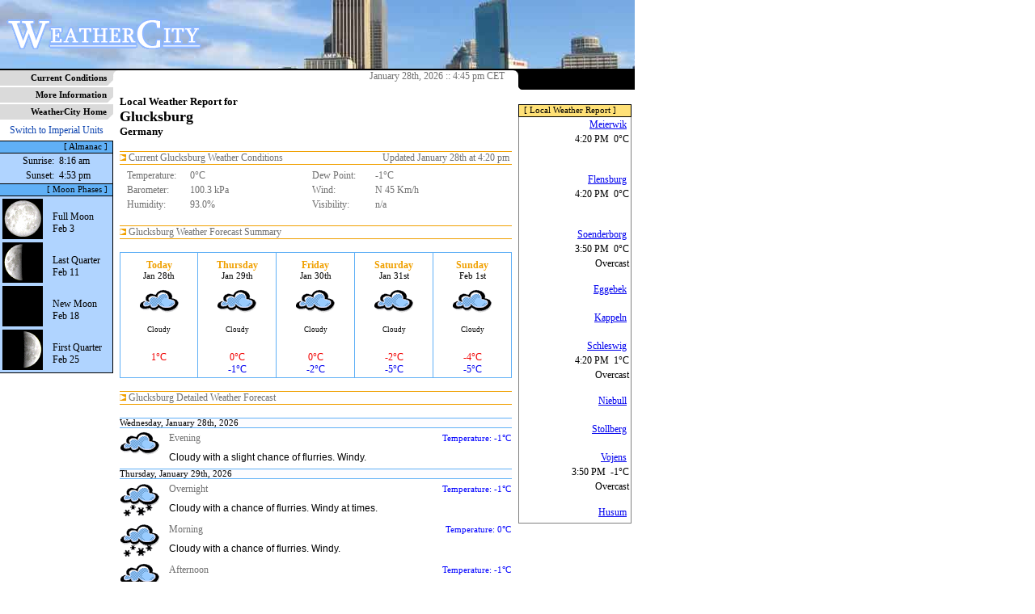

--- FILE ---
content_type: text/html; charset=UTF-8
request_url: https://weathercity.com/de/glucksburg
body_size: 4078
content:
<!DOCTYPE html PUBLIC "-//W3C//DTD XHTML 1.0 Transitional//EN" "DTD/xhtml1-transitional.dtd">
<?xml-stylesheet href="https://weathercity.com/styles/styles.css" type="text/css">
<html xmlns="https://www.w3.org/1999/xhtml" xml:lang="en" lang="en">
	<head>
		<title>Weather for Glucksburg, Germany</title>
		<link rel="stylesheet" href="/styles/styles.css" type="text/css" />
		<link rel="shortcut icon" href="/img/favicon.ico" type="image/x-icon" />
		<link rel="canonical" href="https://weathercity.com/de/glucksburg" />
		<meta http-equiv="content-type" content="text/html; charset=utf-8" />
		<meta name=viewport content="width=device-width, initial-scale=1">
		<meta name="description" content="Weather forecast and conditions for Glucksburg, Germany"/>
		<meta name="keywords" content="weather, forecast, conditions, report, outlook, info, information"/>
		<meta http-equiv="content-language" content="en" />
		<meta http-equiv="pics-label" content='(pics-1.1 "https://www.icra.org/ratingsv02.html" comment "ICRAonline EN v2.0" l gen true for "https://weathercity.com/" r (nz 1 vz 1 lz 1 oz 1 cz 1) "https://www.rsac.org/ratingsv01.html" l gen true for "https://weathercity.com/" r (n 0 s 0 v 0 l 0))'>
		<meta name="category" content="Weather"/>
		<meta http-equiv="refresh" content="300"/>
	<!-- Google tag (gtag.js) -->
	<script async src="https://www.googletagmanager.com/gtag/js?id=G-K02G6NE4NV" type="5de4a4592eab8028a7f85d7a-text/javascript"></script>
	<script type="5de4a4592eab8028a7f85d7a-text/javascript">
	  window.dataLayer = window.dataLayer || [];
	  function gtag(){dataLayer.push(arguments);}
	  gtag('js', new Date());

	  gtag('config', 'G-K02G6NE4NV');
	</script>
	</head>
	<body marginheight="0" marginwidth="0" leftmargin="0" topmargin="0">
	<table border="0" cellspacing="0" cellpadding="0" width="781" height="100%">
		<tr>
			<td colspan="3" height="85" bgcolor="black" align="right" background="/img/backgrounds/wc_banner_sydney_01.jpg">
				<table border="0" cellspacing="0" cellpadding="0" width="100%">
				<tr>
				<td align="left" valign="middle"><a href="https://weathercity.com/"><img src="/img/wc_newlogo.gif" alt="" border="0"/></a></td>
				<td align="left" valign="middle">&nbsp;</td>
				<td align="right" valign="middle"><!--banners.inc.php-->&nbsp;&nbsp;</td>
				</tr>
				</table>
			</td>
		</tr>
		<tr class="blockimg">
			<td colspan="3" height="2" bgcolor="black"><img src="/img/1px.gif" alt=""></td>
		</tr>
		<tr>
			<td width="140" height="100%" valign="top">			<table border="0" cellspacing="0" cellpadding="0" width="140">
						<tr>
			<td align="right" class="mnubar1"><a href="/" class="mnulink1">Current Conditions</a></td><td class="mnubar1" align="right" valign="bottom" width="8"><img src="/img/8x8angle.gif" align="right"></td>
			</tr>
						<tr>
			<td align="right" class="mnubar1"><a href="/info/" class="mnulink1">More Information</a></td><td class="mnubar1" align="right" valign="bottom" width="8"><img src="/img/8x8angle.gif" align="right"></td>
			</tr>
						<tr>
			<td align="right" class="mnubar1"><a href="https://weathercity.com/" class="mnulink1">WeatherCity Home</a></td><td class="mnubar1" align="right" valign="bottom" width="8"><img src="/img/8x8angle.gif" align="right"></td>
			</tr>
						</table>







			<table border="0" cellspacing="0" cellpadding="0" width="140">
			<tr>
			<td align="center" height="24" valign="middle"><a href="?u=i" class="sm_link">Switch to Imperial Units</a></td>
			</tr>
			<!-- -->
			<tr>
			<td align="right" height="14" class="box_left_header">[ Almanac ]&nbsp;&nbsp;</td>
			</tr>
			<tr>
			<td align="left" valign="top" class="box_left_content">
				<table border="0" cellspacing="1" cellpadding="1" width="100%">
				<tr>
					<td align="right" valign="top" height="100%" class="small2">Sunrise:&nbsp;</td>
					<td align="left"  valign="top" height="100%" class="small2">8:16 am</td>
				</tr>
				<tr>
					<td align="right" valign="top" height="100%" class="small2">Sunset:&nbsp;</td>
					<td align="left"  valign="top" height="100%" class="small2">4:53 pm</td>
				</tr>
				</table>
			</td>
			</tr>
			</table>

			<table border="0" cellspacing="0" cellpadding="0" width="140">
			<tr>
			<td align="right" height="14" class="box_left_header">[ Moon Phases ]&nbsp;&nbsp;</td>
			</tr>
			<tr>
			<td class="box_left_content" style="border-bottom: 1px solid black;">
			<table border="0" width="100%"><tr><td align="left" valign="top"><img src="/img/moon/moon16.gif"></td><td align="left" valign="top" class="small2"><br/>Full Moon<br/>Feb 3</td></tr>
<tr><td align="left" valign="top"><img src="/img/moon/moon23.gif"></td><td align="left" valign="top" class="small2"><br/>Last Quarter<br/>Feb 11</td></tr>
<tr><td align="left" valign="top"><img src="/img/moon/moon01.gif"></td><td align="left" valign="top" class="small2"><br/>New Moon<br/>Feb 18</td></tr>
<tr><td align="left" valign="top"><img src="/img/moon/moon08.gif"></td><td align="left" valign="top" class="small2"><br/>First Quarter<br/>Feb 25</td></tr>
			</table>
			</td>
			</tr>


			</table>
			
			<br/>
			<div align="right">
			<!-- -->
			</div>

			<br/>
			<br/>
<div align="center"><g:plusone count="false"></g:plusone></div>
<br/>
</td>
			<td width="501" height="100%" valign="top">
				<table border="0" cellspacing="0" cellpadding="0" width="501">
				<tr class="blockimg">
				<td align="left" width="8" valign="top"><img src="/img/8x8.gif"></td>
				<td align="right" width="485" valign="middle" class="small1">January 28th, 2026 :: 4:45 pm CET&nbsp;&nbsp;&nbsp;</td>
				<td align="right" width="8" valign="top"><img src="/img/8x8blackright.gif"></td>
				</tr>
				<tr>
				<td align="left" valign="top" class="content1"><img src="/img/1px.gif"></td>
				<td align="middle" valign="top" class="content1" width="485">
				<!--Begin Content-->
				<br/><div align="left">
				<b>Local Weather Report for</b><br/>
				<font size="+1"><b>Glucksburg</b></font>
				<br/>
				<b>Germany</b>
				</div>
				<br/>
				<table border="0" cellspacing="0" cellpadding="0" width="485">
<!-- Conditions -->
<tr class="blockimg"><td colspan="2" align="middle" valign="top" bgcolor="#f0a000" width="100%" height="1"><img src="/img/1px.gif" alt="" /></td></tr>
<tr>
<td align="left"  width="50%" valign="middle" height="12" class="small1"><img src="/img/8x8arrow.gif"/>&nbsp;Current Glucksburg Weather Conditions</td>
<td align="right" width="50%" valign="middle" height="12" class="small1">Updated January 28th at 4:20 pm&nbsp;</td>
</tr>
<!-- -->
<tr class="blockimg"><td colspan="2" align="middle" valign="top" bgcolor="#f0a000" width="100%" height="1"><img src="/img/1px.gif" alt="" /></td></tr>
<tr>
<td colspan="2" align="left" valign="top">
        <table border="0" cellspacing="1" cellpadding="1" width="100%">
        <tr>
                <td rowspan="6" align="left" width="0"></td>
        </tr>
        <tr>
                <td align="left" colspan="4" valign="top" class="small2"></td>
        </tr>
        <tr>
		<td align="left" valign="top" class="small1" width="75">Temperature:</td><td align="left" valign="top" class="small1">0&deg;C	</td>
		<td align="left" valign="top" class="small1" width="75">Dew Point:</td><td align="left" valign="top" class="small1">-1&deg;C</td>
        </tr>
        <tr>
		<td align="left" valign="top" class="small1" width="75">Barometer:</td><td align="left" valign="top" class="small1">100.3 kPa</td>
		<td align="left" valign="top" class="small1" width="75">Wind:</td><td align="left" valign="top" class="small1">N 45 Km/h</td>
        </tr>
        <tr>
		<td align="left" valign="top" class="small1" width="75">Humidity:</td><td align="left" valign="top" class="small1">93.0%</td>
		<td align="left" valign="top" class="small1" width="75">Visibility:</td><td align="left" valign="top" class="small1">n/a</td>
	</tr>
        </table>
</td>
</tr>
<tr><td colspan="2">&nbsp;</td></tr>

<!-- Forecast -->

<tr class="blockimg"><td colspan="2" align="middle" valign="top" bgcolor="#f0a000" width="100%" height="1"><img src="/img/1px.gif" alt="" /></td></tr>

<tr>
<td align="left"  width="50%" valign="middle" height="12" class="small1"><img src="/img/8x8arrow.gif"/>&nbsp;Glucksburg Weather Forecast Summary</td>
<td align="right" width="50%" valign="middle" height="12" class="small1">&nbsp;</td>
</tr>

<tr class="blockimg"><td colspan="2" align="middle" valign="top" bgcolor="#f0a000" width="100%" height="1"><img src="/img/1px.gif" alt="" /></td></tr>

<tr><td colspan="2">&nbsp;</td></tr>

<tr>
<td colspan="2" width="100%" align="center" valign="top">
<!-- SUMMARY -->


<table border="0" cellspacing="0" cellpadding="0" width="100%">
<tr>
<!-- -->
<td align="center" valign="center" width="20%" height="42" class="fc_summ_t1">
<font class="fc_summ_h1">
Today</font>
<font class="fc_summ_h2"><br/>
Jan 28th</font>
</td>
<td align="center" valign="center" width="20%" height="42" class="fc_summ_t2">
<font class="fc_summ_h1">
Thursday</font>
<font class="fc_summ_h2"><br/>
Jan 29th</font>
</td>
<td align="center" valign="center" width="20%" height="42" class="fc_summ_t2">
<font class="fc_summ_h1">
Friday</font>
<font class="fc_summ_h2"><br/>
Jan 30th</font>
</td>
<td align="center" valign="center" width="20%" height="42" class="fc_summ_t2">
<font class="fc_summ_h1">
Saturday</font>
<font class="fc_summ_h2"><br/>
Jan 31st</font>
</td>
<td align="center" valign="center" width="20%" height="42" class="fc_summ_t2">
<font class="fc_summ_h1">
Sunday</font>
<font class="fc_summ_h2"><br/>
Feb 1st</font>
</td>
</tr>
<!-- -->

<!-- -->
<td align="center" valign="center" width="20%" class="fc_summ_c1">
<img src="/img/icons/new/d/cloud.gif"/></td>
<td align="center" valign="center" width="20%" class="fc_summ_c2">
<img src="/img/icons/new/d/cloud.gif"/></td>
<td align="center" valign="center" width="20%" class="fc_summ_c2">
<img src="/img/icons/new/d/cloud.gif"/></td>
<td align="center" valign="center" width="20%" class="fc_summ_c2">
<img src="/img/icons/new/d/cloud.gif"/></td>
<td align="center" valign="center" width="20%" class="fc_summ_c2">
<img src="/img/icons/new/d/cloud.gif"/></td>
</tr>
<!-- -->

<!-- -->
<td align="center" valign="top" width="20%" height="32" class="fc_summ_c1">
Cloudy</td>
<td align="center" valign="top" width="20%" height="32" class="fc_summ_c2">
Cloudy</td>
<td align="center" valign="top" width="20%" height="32" class="fc_summ_c2">
Cloudy</td>
<td align="center" valign="top" width="20%" height="32" class="fc_summ_c2">
Cloudy</td>
<td align="center" valign="top" width="20%" height="32" class="fc_summ_c2">
Cloudy</td>
</tr>
<!-- -->

<!-- -->
<tr>
<td align="center" valign="top" width="20%" height="32" class="fc_summ_b1">
<font class="fc_summ_hi">1&deg;C</font><br/></td>
<td align="center" valign="top" width="20%" height="32" class="fc_summ_b2">
<font class="fc_summ_hi">0&deg;C</font><br/><font class="fc_summ_lo">-1&deg;C</font></td>
<td align="center" valign="top" width="20%" height="32" class="fc_summ_b2">
<font class="fc_summ_hi">0&deg;C</font><br/><font class="fc_summ_lo">-2&deg;C</font></td>
<td align="center" valign="top" width="20%" height="32" class="fc_summ_b2">
<font class="fc_summ_hi">-2&deg;C</font><br/><font class="fc_summ_lo">-5&deg;C</font></td>
<td align="center" valign="top" width="20%" height="32" class="fc_summ_b2">
<font class="fc_summ_hi">-4&deg;C</font><br/><font class="fc_summ_lo">-5&deg;C</font></td>
<!-- -->

</tr>
</table>

<!-- END SUMMARY -->
</td>
</tr>

<tr><td colspan="2">&nbsp;</td></tr>


<tr class="blockimg"><td colspan="2" align="middle" valign="top" bgcolor="#f0a000" width="100%" height="1"><img src="/img/1px.gif" alt="" /></td></tr>


<tr>
<td align="left"  width="50%" valign="middle" height="12" class="small1"><img src="/img/8x8arrow.gif"/>&nbsp;Glucksburg Detailed Weather Forecast</td>
<td align="right" width="50%" valign="middle" height="12" class="small1">&nbsp;</td>
</tr>

<tr class="blockimg"><td colspan="2" align="middle" valign="top" bgcolor="#f0a000" width="100%" height="1"><img src="/img/1px.gif" alt="" /></td></tr>

<tr><td colspan="2">&nbsp;</td></tr>
<!-- -->
			<tr><td colspan="2" align="left" class="fc_day_heading">Wednesday, January 28th, 2026</td></tr>
		<tr><td colspan="2" align="left" valign="top" height="50">
                <table border="0" cellspacing="1" cellpadding="0" width="100%">
                <tr>
		<td align="left" rowspan="3" valign="middle" width="54" style="padding-right:5px;"><img src="/img/icons/new/n/cloud.gif"></td>
		<td align="left" valign="middle" class="small1">Evening</td>
		<td align="right" valign="middle" class="forecast_low" nowrap>Temperature: -1&deg;C</td>
		</tr>
                <tr>
		<td align="left" valign="middle" class="forecast_title">Cloudy with a slight chance of flurries. Windy.</td>
		<td align="right" valign="middle" class="forecast_high" nowrap></td>
		</tr>
                <tr>
                <td colspan="2" align="left" valign="middle" class="small1"></td>
                </tr>
                </table>
	        </td></tr>
			<tr><td colspan="2" align="left" class="fc_day_heading">Thursday, January 29th, 2026</td></tr>
		<tr><td colspan="2" align="left" valign="top" height="50">
                <table border="0" cellspacing="1" cellpadding="0" width="100%">
                <tr>
		<td align="left" rowspan="3" valign="middle" width="54" style="padding-right:5px;"><img src="/img/icons/new/n/flrys.gif"></td>
		<td align="left" valign="middle" class="small1">Overnight</td>
		<td align="right" valign="middle" class="forecast_low" nowrap>Temperature: -1&deg;C</td>
		</tr>
                <tr>
		<td align="left" valign="middle" class="forecast_title">Cloudy with a chance of flurries. Windy at times.</td>
		<td align="right" valign="middle" class="forecast_high" nowrap></td>
		</tr>
                <tr>
                <td colspan="2" align="left" valign="middle" class="small1"></td>
                </tr>
                </table>
	        </td></tr>
		<tr><td colspan="2" align="left" valign="top" height="50">
                <table border="0" cellspacing="1" cellpadding="0" width="100%">
                <tr>
		<td align="left" rowspan="3" valign="middle" width="54" style="padding-right:5px;"><img src="/img/icons/new/d/flrys.gif"></td>
		<td align="left" valign="middle" class="small1">Morning</td>
		<td align="right" valign="middle" class="forecast_low" nowrap>Temperature: 0&deg;C</td>
		</tr>
                <tr>
		<td align="left" valign="middle" class="forecast_title">Cloudy with a chance of flurries. Windy.</td>
		<td align="right" valign="middle" class="forecast_high" nowrap></td>
		</tr>
                <tr>
                <td colspan="2" align="left" valign="middle" class="small1"></td>
                </tr>
                </table>
	        </td></tr>
		<tr><td colspan="2" align="left" valign="top" height="50">
                <table border="0" cellspacing="1" cellpadding="0" width="100%">
                <tr>
		<td align="left" rowspan="3" valign="middle" width="54" style="padding-right:5px;"><img src="/img/icons/new/d/cloud.gif"></td>
		<td align="left" valign="middle" class="small1">Afternoon</td>
		<td align="right" valign="middle" class="forecast_low" nowrap>Temperature: -1&deg;C</td>
		</tr>
                <tr>
		<td align="left" valign="middle" class="forecast_title">Cloudy. Windy.</td>
		<td align="right" valign="middle" class="forecast_high" nowrap></td>
		</tr>
                <tr>
                <td colspan="2" align="left" valign="middle" class="small1"></td>
                </tr>
                </table>
	        </td></tr>
		<tr><td colspan="2" align="left" valign="top" height="50">
                <table border="0" cellspacing="1" cellpadding="0" width="100%">
                <tr>
		<td align="left" rowspan="3" valign="middle" width="54" style="padding-right:5px;"><img src="/img/icons/new/n/flrys.gif"></td>
		<td align="left" valign="middle" class="small1">Evening</td>
		<td align="right" valign="middle" class="forecast_low" nowrap>Temperature: -1&deg;C</td>
		</tr>
                <tr>
		<td align="left" valign="middle" class="forecast_title">Cloudy with a chance of flurries. Windy.</td>
		<td align="right" valign="middle" class="forecast_high" nowrap></td>
		</tr>
                <tr>
                <td colspan="2" align="left" valign="middle" class="small1"></td>
                </tr>
                </table>
	        </td></tr>
			<tr><td colspan="2" align="left" class="fc_day_heading">Friday, January 30th, 2026</td></tr>
		<tr><td colspan="2" align="left" valign="top" height="50">
                <table border="0" cellspacing="1" cellpadding="0" width="100%">
                <tr>
		<td align="left" rowspan="3" valign="middle" width="54" style="padding-right:5px;"><img src="/img/icons/new/n/cloud.gif"></td>
		<td align="left" valign="middle" class="small1">Overnight</td>
		<td align="right" valign="middle" class="forecast_low" nowrap>Temperature: -2&deg;C</td>
		</tr>
                <tr>
		<td align="left" valign="middle" class="forecast_title">Cloudy. Windy.</td>
		<td align="right" valign="middle" class="forecast_high" nowrap></td>
		</tr>
                <tr>
                <td colspan="2" align="left" valign="middle" class="small1"></td>
                </tr>
                </table>
	        </td></tr>
		<tr><td colspan="2" align="left" valign="top" height="50">
                <table border="0" cellspacing="1" cellpadding="0" width="100%">
                <tr>
		<td align="left" rowspan="3" valign="middle" width="54" style="padding-right:5px;"><img src="/img/icons/new/d/cloud.gif"></td>
		<td align="left" valign="middle" class="small1">Morning</td>
		<td align="right" valign="middle" class="forecast_low" nowrap>Temperature: -1&deg;C</td>
		</tr>
                <tr>
		<td align="left" valign="middle" class="forecast_title">Cloudy. Windy.</td>
		<td align="right" valign="middle" class="forecast_high" nowrap></td>
		</tr>
                <tr>
                <td colspan="2" align="left" valign="middle" class="small1"></td>
                </tr>
                </table>
	        </td></tr>
		<tr><td colspan="2" align="left" valign="top" height="50">
                <table border="0" cellspacing="1" cellpadding="0" width="100%">
                <tr>
		<td align="left" rowspan="3" valign="middle" width="54" style="padding-right:5px;"><img src="/img/icons/new/d/cloud.gif"></td>
		<td align="left" valign="middle" class="small1">Afternoon</td>
		<td align="right" valign="middle" class="forecast_low" nowrap>Temperature: -1&deg;C</td>
		</tr>
                <tr>
		<td align="left" valign="middle" class="forecast_title">Cloudy. Windy.</td>
		<td align="right" valign="middle" class="forecast_high" nowrap></td>
		</tr>
                <tr>
                <td colspan="2" align="left" valign="middle" class="small1"></td>
                </tr>
                </table>
	        </td></tr>
		<tr><td colspan="2" align="left" valign="top" height="50">
                <table border="0" cellspacing="1" cellpadding="0" width="100%">
                <tr>
		<td align="left" rowspan="3" valign="middle" width="54" style="padding-right:5px;"><img src="/img/icons/new/n/cloud.gif"></td>
		<td align="left" valign="middle" class="small1">Evening</td>
		<td align="right" valign="middle" class="forecast_low" nowrap>Temperature: -1&deg;C</td>
		</tr>
                <tr>
		<td align="left" valign="middle" class="forecast_title">Cloudy. Windy.</td>
		<td align="right" valign="middle" class="forecast_high" nowrap></td>
		</tr>
                <tr>
                <td colspan="2" align="left" valign="middle" class="small1"></td>
                </tr>
                </table>
	        </td></tr>
			<tr><td colspan="2" align="left" class="fc_day_heading">Saturday, January 31st, 2026</td></tr>
		<tr><td colspan="2" align="left" valign="top" height="50">
                <table border="0" cellspacing="1" cellpadding="0" width="100%">
                <tr>
		<td align="left" rowspan="3" valign="middle" width="54" style="padding-right:5px;"><img src="/img/icons/new/n/cloud.gif"></td>
		<td align="left" valign="middle" class="small1">Overnight</td>
		<td align="right" valign="middle" class="forecast_low" nowrap>Temperature: -2&deg;C</td>
		</tr>
                <tr>
		<td align="left" valign="middle" class="forecast_title">Cloudy. Windy.</td>
		<td align="right" valign="middle" class="forecast_high" nowrap></td>
		</tr>
                <tr>
                <td colspan="2" align="left" valign="middle" class="small1"></td>
                </tr>
                </table>
	        </td></tr>
		<tr><td colspan="2" align="left" valign="top" height="50">
                <table border="0" cellspacing="1" cellpadding="0" width="100%">
                <tr>
		<td align="left" rowspan="3" valign="middle" width="54" style="padding-right:5px;"><img src="/img/icons/new/d/cloud.gif"></td>
		<td align="left" valign="middle" class="small1">Morning</td>
		<td align="right" valign="middle" class="forecast_low" nowrap>Temperature: -2&deg;C</td>
		</tr>
                <tr>
		<td align="left" valign="middle" class="forecast_title">Cloudy. Windy.</td>
		<td align="right" valign="middle" class="forecast_high" nowrap></td>
		</tr>
                <tr>
                <td colspan="2" align="left" valign="middle" class="small1"></td>
                </tr>
                </table>
	        </td></tr>
		<tr><td colspan="2" align="left" valign="top" height="50">
                <table border="0" cellspacing="1" cellpadding="0" width="100%">
                <tr>
		<td align="left" rowspan="3" valign="middle" width="54" style="padding-right:5px;"><img src="/img/icons/new/d/cloud.gif"></td>
		<td align="left" valign="middle" class="small1">Afternoon</td>
		<td align="right" valign="middle" class="forecast_low" nowrap>Temperature: -3&deg;C</td>
		</tr>
                <tr>
		<td align="left" valign="middle" class="forecast_title">Cloudy. Windy.</td>
		<td align="right" valign="middle" class="forecast_high" nowrap></td>
		</tr>
                <tr>
                <td colspan="2" align="left" valign="middle" class="small1"></td>
                </tr>
                </table>
	        </td></tr>
		<tr><td colspan="2" align="left" valign="top" height="50">
                <table border="0" cellspacing="1" cellpadding="0" width="100%">
                <tr>
		<td align="left" rowspan="3" valign="middle" width="54" style="padding-right:5px;"><img src="/img/icons/new/n/mstclear.gif"></td>
		<td align="left" valign="middle" class="small1">Evening</td>
		<td align="right" valign="middle" class="forecast_low" nowrap>Temperature: -4&deg;C</td>
		</tr>
                <tr>
		<td align="left" valign="middle" class="forecast_title">Clear with cloudy periods. Windy.</td>
		<td align="right" valign="middle" class="forecast_high" nowrap></td>
		</tr>
                <tr>
                <td colspan="2" align="left" valign="middle" class="small1"></td>
                </tr>
                </table>
	        </td></tr>
			<tr><td colspan="2" align="left" class="fc_day_heading">Sunday, February 1st, 2026</td></tr>
		<tr><td colspan="2" align="left" valign="top" height="50">
                <table border="0" cellspacing="1" cellpadding="0" width="100%">
                <tr>
		<td align="left" rowspan="3" valign="middle" width="54" style="padding-right:5px;"><img src="/img/icons/new/n/clear.gif"></td>
		<td align="left" valign="middle" class="small1">Overnight</td>
		<td align="right" valign="middle" class="forecast_low" nowrap>Temperature: -5&deg;C</td>
		</tr>
                <tr>
		<td align="left" valign="middle" class="forecast_title">Clear. Windy.</td>
		<td align="right" valign="middle" class="forecast_high" nowrap></td>
		</tr>
                <tr>
                <td colspan="2" align="left" valign="middle" class="small1"></td>
                </tr>
                </table>
	        </td></tr>
		<tr><td colspan="2" align="left" valign="top" height="50">
                <table border="0" cellspacing="1" cellpadding="0" width="100%">
                <tr>
		<td align="left" rowspan="3" valign="middle" width="54" style="padding-right:5px;"><img src="/img/icons/new/d/clear.gif"></td>
		<td align="left" valign="middle" class="small1">Morning</td>
		<td align="right" valign="middle" class="forecast_low" nowrap>Temperature: -4&deg;C</td>
		</tr>
                <tr>
		<td align="left" valign="middle" class="forecast_title">Sunny. Windy.</td>
		<td align="right" valign="middle" class="forecast_high" nowrap></td>
		</tr>
                <tr>
                <td colspan="2" align="left" valign="middle" class="small1"></td>
                </tr>
                </table>
	        </td></tr>
		<tr><td colspan="2" align="left" valign="top" height="50">
                <table border="0" cellspacing="1" cellpadding="0" width="100%">
                <tr>
		<td align="left" rowspan="3" valign="middle" width="54" style="padding-right:5px;"><img src="/img/icons/new/d/mixcloudclear.gif"></td>
		<td align="left" valign="middle" class="small1">Afternoon</td>
		<td align="right" valign="middle" class="forecast_low" nowrap>Temperature: -4&deg;C</td>
		</tr>
                <tr>
		<td align="left" valign="middle" class="forecast_title">A mix of cloud and sun. Windy.</td>
		<td align="right" valign="middle" class="forecast_high" nowrap></td>
		</tr>
                <tr>
                <td colspan="2" align="left" valign="middle" class="small1"></td>
                </tr>
                </table>
	        </td></tr>
		<tr><td colspan="2" align="left" valign="top" height="50">
                <table border="0" cellspacing="1" cellpadding="0" width="100%">
                <tr>
		<td align="left" rowspan="3" valign="middle" width="54" style="padding-right:5px;"><img src="/img/icons/new/n/cloud.gif"></td>
		<td align="left" valign="middle" class="small1">Evening</td>
		<td align="right" valign="middle" class="forecast_low" nowrap>Temperature: -4&deg;C</td>
		</tr>
                <tr>
		<td align="left" valign="middle" class="forecast_title">Cloudy. Windy.</td>
		<td align="right" valign="middle" class="forecast_high" nowrap></td>
		</tr>
                <tr>
                <td colspan="2" align="left" valign="middle" class="small1"></td>
                </tr>
                </table>
	        </td></tr>
			<tr><td colspan="2" align="left" class="fc_day_heading">Monday, February 2nd, 2026</td></tr>
		<tr><td colspan="2" align="left" valign="top" height="50">
                <table border="0" cellspacing="1" cellpadding="0" width="100%">
                <tr>
		<td align="left" rowspan="3" valign="middle" width="54" style="padding-right:5px;"><img src="/img/icons/new/n/mixcloudclear.gif"></td>
		<td align="left" valign="middle" class="small1">Overnight</td>
		<td align="right" valign="middle" class="forecast_low" nowrap>Temperature: -4&deg;C</td>
		</tr>
                <tr>
		<td align="left" valign="middle" class="forecast_title">A mix of cloudy and clear skies. Windy.</td>
		<td align="right" valign="middle" class="forecast_high" nowrap></td>
		</tr>
                <tr>
                <td colspan="2" align="left" valign="middle" class="small1"></td>
                </tr>
                </table>
	        </td></tr>
		<tr><td colspan="2" align="left" valign="top" height="50">
                <table border="0" cellspacing="1" cellpadding="0" width="100%">
                <tr>
		<td align="left" rowspan="3" valign="middle" width="54" style="padding-right:5px;"><img src="/img/icons/new/d/clear.gif"></td>
		<td align="left" valign="middle" class="small1">Morning</td>
		<td align="right" valign="middle" class="forecast_low" nowrap>Temperature: -2&deg;C</td>
		</tr>
                <tr>
		<td align="left" valign="middle" class="forecast_title">Sunny. Windy.</td>
		<td align="right" valign="middle" class="forecast_high" nowrap></td>
		</tr>
                <tr>
                <td colspan="2" align="left" valign="middle" class="small1"></td>
                </tr>
                </table>
	        </td></tr>
		<tr><td colspan="2" align="left" valign="top" height="50">
                <table border="0" cellspacing="1" cellpadding="0" width="100%">
                <tr>
		<td align="left" rowspan="3" valign="middle" width="54" style="padding-right:5px;"><img src="/img/icons/new/d/clear.gif"></td>
		<td align="left" valign="middle" class="small1">Afternoon</td>
		<td align="right" valign="middle" class="forecast_low" nowrap>Temperature: -2&deg;C</td>
		</tr>
                <tr>
		<td align="left" valign="middle" class="forecast_title">Sunny. Windy.</td>
		<td align="right" valign="middle" class="forecast_high" nowrap></td>
		</tr>
                <tr>
                <td colspan="2" align="left" valign="middle" class="small1"></td>
                </tr>
                </table>
	        </td></tr>
		<tr><td colspan="2" align="left" valign="top" height="50">
                <table border="0" cellspacing="1" cellpadding="0" width="100%">
                <tr>
		<td align="left" rowspan="3" valign="middle" width="54" style="padding-right:5px;"><img src="/img/icons/new/n/cloud.gif"></td>
		<td align="left" valign="middle" class="small1">Evening</td>
		<td align="right" valign="middle" class="forecast_low" nowrap>Temperature: -2&deg;C</td>
		</tr>
                <tr>
		<td align="left" valign="middle" class="forecast_title">Cloudy. Windy.</td>
		<td align="right" valign="middle" class="forecast_high" nowrap></td>
		</tr>
                <tr>
                <td colspan="2" align="left" valign="middle" class="small1"></td>
                </tr>
                </table>
	        </td></tr>
			<tr><td colspan="2" align="left" class="fc_day_heading">Tuesday, February 3rd, 2026</td></tr>
		<tr><td colspan="2" align="left" valign="top" height="50">
                <table border="0" cellspacing="1" cellpadding="0" width="100%">
                <tr>
		<td align="left" rowspan="3" valign="middle" width="54" style="padding-right:5px;"><img src="/img/icons/new/n/cloud.gif"></td>
		<td align="left" valign="middle" class="small1">Overnight</td>
		<td align="right" valign="middle" class="forecast_low" nowrap>Temperature: -2&deg;C</td>
		</tr>
                <tr>
		<td align="left" valign="middle" class="forecast_title">Cloudy. Wind 30 to 50 km/h.</td>
		<td align="right" valign="middle" class="forecast_high" nowrap></td>
		</tr>
                <tr>
                <td colspan="2" align="left" valign="middle" class="small1"></td>
                </tr>
                </table>
	        </td></tr>
		<tr><td colspan="2" align="left" valign="top" height="50">
                <table border="0" cellspacing="1" cellpadding="0" width="100%">
                <tr>
		<td align="left" rowspan="3" valign="middle" width="54" style="padding-right:5px;"><img src="/img/icons/new/d/cloud.gif"></td>
		<td align="left" valign="middle" class="small1">Morning</td>
		<td align="right" valign="middle" class="forecast_low" nowrap>Temperature: -1&deg;C</td>
		</tr>
                <tr>
		<td align="left" valign="middle" class="forecast_title">Cloudy. Wind 30 to 50 km/h.</td>
		<td align="right" valign="middle" class="forecast_high" nowrap></td>
		</tr>
                <tr>
                <td colspan="2" align="left" valign="middle" class="small1"></td>
                </tr>
                </table>
	        </td></tr>
		<tr><td colspan="2" align="left" valign="top" height="50">
                <table border="0" cellspacing="1" cellpadding="0" width="100%">
                <tr>
		<td align="left" rowspan="3" valign="middle" width="54" style="padding-right:5px;"><img src="/img/icons/new/d/cloud.gif"></td>
		<td align="left" valign="middle" class="small1">Afternoon</td>
		<td align="right" valign="middle" class="forecast_low" nowrap>Temperature: -1&deg;C</td>
		</tr>
                <tr>
		<td align="left" valign="middle" class="forecast_title">Cloudy. Wind 30 to 50 km/h.</td>
		<td align="right" valign="middle" class="forecast_high" nowrap></td>
		</tr>
                <tr>
                <td colspan="2" align="left" valign="middle" class="small1"></td>
                </tr>
                </table>
	        </td></tr>
		<tr><td colspan="2" align="left" valign="top" height="50">
                <table border="0" cellspacing="1" cellpadding="0" width="100%">
                <tr>
		<td align="left" rowspan="3" valign="middle" width="54" style="padding-right:5px;"><img src="/img/icons/new/n/cloud.gif"></td>
		<td align="left" valign="middle" class="small1">Evening</td>
		<td align="right" valign="middle" class="forecast_low" nowrap>Temperature: -2&deg;C</td>
		</tr>
                <tr>
		<td align="left" valign="middle" class="forecast_title">Cloudy. Wind 30 to 50 km/h.</td>
		<td align="right" valign="middle" class="forecast_high" nowrap></td>
		</tr>
                <tr>
                <td colspan="2" align="left" valign="middle" class="small1"></td>
                </tr>
                </table>
	        </td></tr>
			<tr><td colspan="2" align="left" class="fc_day_heading">Wednesday, February 4th, 2026</td></tr>
		<tr><td colspan="2" align="left" valign="top" height="50">
                <table border="0" cellspacing="1" cellpadding="0" width="100%">
                <tr>
		<td align="left" rowspan="3" valign="middle" width="54" style="padding-right:5px;"><img src="/img/icons/new/n/cloud.gif"></td>
		<td align="left" valign="middle" class="small1">Overnight</td>
		<td align="right" valign="middle" class="forecast_low" nowrap>Temperature: -2&deg;C</td>
		</tr>
                <tr>
		<td align="left" valign="middle" class="forecast_title">Cloudy. Windy.</td>
		<td align="right" valign="middle" class="forecast_high" nowrap></td>
		</tr>
                <tr>
                <td colspan="2" align="left" valign="middle" class="small1"></td>
                </tr>
                </table>
	        </td></tr>
		<tr><td colspan="2" align="left" valign="top" height="50">
                <table border="0" cellspacing="1" cellpadding="0" width="100%">
                <tr>
		<td align="left" rowspan="3" valign="middle" width="54" style="padding-right:5px;"><img src="/img/icons/new/d/flrys.gif"></td>
		<td align="left" valign="middle" class="small1">Morning</td>
		<td align="right" valign="middle" class="forecast_low" nowrap>Temperature: -2&deg;C</td>
		</tr>
                <tr>
		<td align="left" valign="middle" class="forecast_title">Cloudy with a chance of flurries. Windy.</td>
		<td align="right" valign="middle" class="forecast_high" nowrap></td>
		</tr>
                <tr>
                <td colspan="2" align="left" valign="middle" class="small1"></td>
                </tr>
                </table>
	        </td></tr>
		<tr><td colspan="2" align="left" valign="top" height="50">
                <table border="0" cellspacing="1" cellpadding="0" width="100%">
                <tr>
		<td align="left" rowspan="3" valign="middle" width="54" style="padding-right:5px;"><img src="/img/icons/new/d/flrys.gif"></td>
		<td align="left" valign="middle" class="small1">Afternoon</td>
		<td align="right" valign="middle" class="forecast_low" nowrap>Temperature: -1&deg;C</td>
		</tr>
                <tr>
		<td align="left" valign="middle" class="forecast_title">Cloudy with a chance of flurries. Windy.</td>
		<td align="right" valign="middle" class="forecast_high" nowrap></td>
		</tr>
                <tr>
                <td colspan="2" align="left" valign="middle" class="small1"></td>
                </tr>
                </table>
	        </td></tr>
		<tr><td colspan="2" align="left" valign="top" height="50">
                <table border="0" cellspacing="1" cellpadding="0" width="100%">
                <tr>
		<td align="left" rowspan="3" valign="middle" width="54" style="padding-right:5px;"><img src="/img/icons/new/n/mixed.gif"></td>
		<td align="left" valign="middle" class="small1">Evening</td>
		<td align="right" valign="middle" class="forecast_low" nowrap>Temperature: 1&deg;C</td>
		</tr>
                <tr>
		<td align="left" valign="middle" class="forecast_title">Cloudy with a chance of flurries or showers. Windy at times.</td>
		<td align="right" valign="middle" class="forecast_high" nowrap></td>
		</tr>
                <tr>
                <td colspan="2" align="left" valign="middle" class="small1"></td>
                </tr>
                </table>
	        </td></tr>
			<tr><td colspan="2" align="left" class="fc_day_heading">Thursday, February 5th, 2026</td></tr>
		<tr><td colspan="2" align="left" valign="top" height="50">
                <table border="0" cellspacing="1" cellpadding="0" width="100%">
                <tr>
		<td align="left" rowspan="3" valign="middle" width="54" style="padding-right:5px;"><img src="/img/icons/new/n/mixed.gif"></td>
		<td align="left" valign="middle" class="small1">Overnight</td>
		<td align="right" valign="middle" class="forecast_low" nowrap>Temperature: 1&deg;C</td>
		</tr>
                <tr>
		<td align="left" valign="middle" class="forecast_title">Cloudy with flurries or showers likely. Risk of freezing rain. Windy.</td>
		<td align="right" valign="middle" class="forecast_high" nowrap></td>
		</tr>
                <tr>
                <td colspan="2" align="left" valign="middle" class="small1"></td>
                </tr>
                </table>
	        </td></tr>
		<tr><td colspan="2" align="left" valign="top" height="50">
                <table border="0" cellspacing="1" cellpadding="0" width="100%">
                <tr>
		<td align="left" rowspan="3" valign="middle" width="54" style="padding-right:5px;"><img src="/img/icons/new/d/flrys.gif"></td>
		<td align="left" valign="middle" class="small1">Morning</td>
		<td align="right" valign="middle" class="forecast_low" nowrap>Temperature: 0&deg;C</td>
		</tr>
                <tr>
		<td align="left" valign="middle" class="forecast_title">Cloudy with a chance of flurries. Windy.</td>
		<td align="right" valign="middle" class="forecast_high" nowrap></td>
		</tr>
                <tr>
                <td colspan="2" align="left" valign="middle" class="small1"></td>
                </tr>
                </table>
	        </td></tr>
		<tr><td colspan="2" align="left" valign="top" height="50">
                <table border="0" cellspacing="1" cellpadding="0" width="100%">
                <tr>
		<td align="left" rowspan="3" valign="middle" width="54" style="padding-right:5px;"><img src="/img/icons/new/d/mixcloudclear.gif"></td>
		<td align="left" valign="middle" class="small1">Afternoon</td>
		<td align="right" valign="middle" class="forecast_low" nowrap>Temperature: -2&deg;C</td>
		</tr>
                <tr>
		<td align="left" valign="middle" class="forecast_title">A mix of cloud and sun with a slight chance of flurries. Windy.</td>
		<td align="right" valign="middle" class="forecast_high" nowrap></td>
		</tr>
                <tr>
                <td colspan="2" align="left" valign="middle" class="small1"></td>
                </tr>
                </table>
	        </td></tr>
		<tr><td colspan="2" align="left" valign="top" height="50">
                <table border="0" cellspacing="1" cellpadding="0" width="100%">
                <tr>
		<td align="left" rowspan="3" valign="middle" width="54" style="padding-right:5px;"><img src="/img/icons/new/n/cloud.gif"></td>
		<td align="left" valign="middle" class="small1">Evening</td>
		<td align="right" valign="middle" class="forecast_low" nowrap>Temperature: -2&deg;C</td>
		</tr>
                <tr>
		<td align="left" valign="middle" class="forecast_title">Cloudy. Windy.</td>
		<td align="right" valign="middle" class="forecast_high" nowrap></td>
		</tr>
                <tr>
                <td colspan="2" align="left" valign="middle" class="small1"></td>
                </tr>
                </table>
	        </td></tr>
</table><br/><br/>

				<!--End Content-->
				<div align="center"><hr size="1" noshade/>
				<hr size="1" noshade/>
				</div><br/>

				</td>
				<td align="left" valign="top" class="content1"><img src="/img/1px.gif"></td>
				</tr>
				</table>
			</td>
			<td width="140" height="100%" valign="top">			<table border="0" cellspacing="0" cellpadding="0" width="140" height="100%">

			<tr>
			<td align="left" valign="bottom" bgcolor="black" height="24" width="8"><img src="/img/8x8blackinv.gif" align="left"></td>
			<td align="right" valign="middle" bgcolor="black" height="24" width="132">&nbsp;
			</td>
			</tr>


			<tr>
			<td align="right" valign="top">
				<br/>
				<table border="0" cellspacing="0" cellpadding="0" width="140">
				<tr>
				<td align="left" height="14" style="font-family: verdana; font-size: 8pt; font-weight: normal; background-color: #FFE177; color: black; border: solid 1px black;">&nbsp;&nbsp;[ Local Weather Report ]</td>
				</tr>
				<tr>
				<td align="left" valign="top" height="96" style="font-family: verdana; font-size: 8pt; font-weight: normal; color: black; background-color: white; border: solid 1px gray; border-top: none; border-bottom: solid 1px gray;">

				<table border="0" cellspacing="1" cellpadding="1" width="100%"><tr><td align="right" valign="top" class="small2"><a href="/de/meierwik">Meierwik</a>&nbsp;</td></tr>
<tr><td align="right" width="70%" valign="top" class="small2">4:20 PM&nbsp;&nbsp;0&deg;C</td></tr>
<tr><td align="right" class="small2">&nbsp;</td></tr><tr><td>&nbsp;</td></tr><tr><td align="right" valign="top" class="small2"><a href="/de/flensburg">Flensburg</a>&nbsp;</td></tr>
<tr><td align="right" width="70%" valign="top" class="small2">4:20 PM&nbsp;&nbsp;0&deg;C</td></tr>
<tr><td align="right" class="small2">&nbsp;</td></tr><tr><td>&nbsp;</td></tr><tr><td align="right" valign="top" class="small2"><a href="/dk/soenderborg">Soenderborg</a>&nbsp;</td></tr>
<tr><td align="right" width="70%" valign="top" class="small2">3:50 PM&nbsp;&nbsp;0&deg;C</td></tr>
<tr><td align="right" class="small2">Overcast </td></tr><tr><td>&nbsp;</td></tr><tr><td align="right" valign="top" class="small2"><a href="/de/eggebek">Eggebek</a>&nbsp;</td></tr>
<tr><td align="right" width="70%" valign="top" class="small2"></td></tr>
<tr><td>&nbsp;</td></tr><tr><td align="right" valign="top" class="small2"><a href="/de/kappeln">Kappeln</a>&nbsp;</td></tr>
<tr><td align="right" width="70%" valign="top" class="small2"></td></tr>
<tr><td>&nbsp;</td></tr><tr><td align="right" valign="top" class="small2"><a href="/de/schleswig">Schleswig</a>&nbsp;</td></tr>
<tr><td align="right" width="70%" valign="top" class="small2">4:20 PM&nbsp;&nbsp;1&deg;C</td></tr>
<tr><td align="right" class="small2">Overcast </td></tr><tr><td>&nbsp;</td></tr><tr><td align="right" valign="top" class="small2"><a href="/de/niebull">Niebull</a>&nbsp;</td></tr>
<tr><td align="right" width="70%" valign="top" class="small2"></td></tr>
<tr><td>&nbsp;</td></tr><tr><td align="right" valign="top" class="small2"><a href="/de/stollberg">Stollberg</a>&nbsp;</td></tr>
<tr><td align="right" width="70%" valign="top" class="small2"></td></tr>
<tr><td>&nbsp;</td></tr><tr><td align="right" valign="top" class="small2"><a href="/dk/vojens">Vojens</a>&nbsp;</td></tr>
<tr><td align="right" width="70%" valign="top" class="small2">3:50 PM&nbsp;&nbsp;-1&deg;C</td></tr>
<tr><td align="right" class="small2">Overcast </td></tr><tr><td>&nbsp;</td></tr><tr><td align="right" valign="top" class="small2"><a href="/de/husum">Husum</a>&nbsp;</td></tr>
<tr><td align="right" width="70%" valign="top" class="small2"></td></tr>
				</table>

				</td>
				</tr>
				</table>

				<br/>
				<table border="0" cellspacing="0" cellpadding="0" width="140">
                                <tr>
                                <td align="center" valign="top"background-color: white;">&nbsp;
				</td>
				</tr>
				</table>

			</td></tr>
			</table>
</td>
		</tr>
		<tr>
			<td colspan="3" height="24" align="center">
						<font style="font-family: verdana; font-size: 10pt; color: #777;">This WeatherCity Weather Forecast for Glucksburg, Germany is computed using a computer-generated forecast model and should be considered experimental. Please confirm this weather information with your official weather information office</font><br/><br/>			</td>
		</tr>
		<tr>
			<td colspan="3" height="16" class="bottomtxt">
			<table border="0" cellspacing="0" cellpadding="0" class="bottomtxt" width="100%">
			<tr>
			<td align="left">&nbsp;&nbsp;Glucksburg weather brought to you by WeatherCity</td>
			<td align="right">Server: us-chi1&nbsp;&nbsp; Rendered in 0.00305s&nbsp;&nbsp;</td>
			</tr>
			</table>
		</tr>
		<tr>
			<td colspan="3" align="center" class="content2">
			<a href="/" class="hyperlink1">Home</a> &nbsp;&nbsp;|&nbsp;&nbsp;
			<a href="/info/" class="hyperlink1">About WeatherCity</a><!-- &nbsp;&nbsp;|&nbsp;&nbsp; -->
			<!--<a href="/info/advertising.php" class="hyperlink1">Advertising</a> &nbsp;&nbsp;|&nbsp;&nbsp;
			<a href="/info/copyright.php" class="hyperlink1">Copyright</a> &nbsp;&nbsp;|&nbsp;&nbsp;
			<a href="/info/disclaimer.php" class="hyperlink1">Disclaimer / Terms of Service</a> &nbsp;&nbsp;|&nbsp;&nbsp;
			<a href="/info/contact.php" class="hyperlink1">Contact Us</a>-->
			</td>
		</tr>
	</table><br/><script src="/cdn-cgi/scripts/7d0fa10a/cloudflare-static/rocket-loader.min.js" data-cf-settings="5de4a4592eab8028a7f85d7a-|49" defer></script><script defer src="https://static.cloudflareinsights.com/beacon.min.js/vcd15cbe7772f49c399c6a5babf22c1241717689176015" integrity="sha512-ZpsOmlRQV6y907TI0dKBHq9Md29nnaEIPlkf84rnaERnq6zvWvPUqr2ft8M1aS28oN72PdrCzSjY4U6VaAw1EQ==" data-cf-beacon='{"version":"2024.11.0","token":"307046103a5d46109e47ba9449e16890","r":1,"server_timing":{"name":{"cfCacheStatus":true,"cfEdge":true,"cfExtPri":true,"cfL4":true,"cfOrigin":true,"cfSpeedBrain":true},"location_startswith":null}}' crossorigin="anonymous"></script>
</body>
</html>
